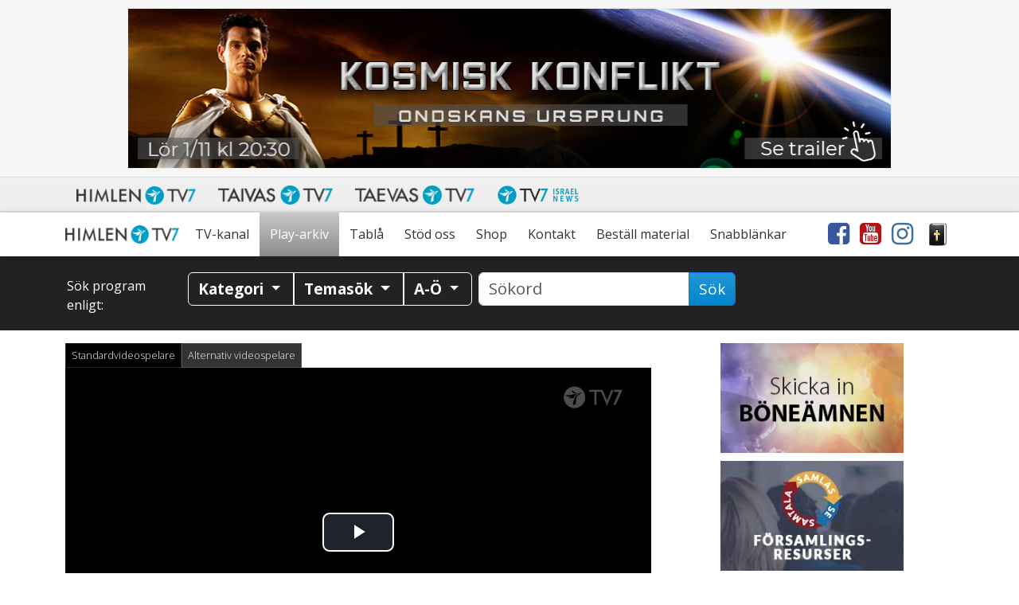

--- FILE ---
content_type: text/html; charset=utf-8
request_url: https://www.google.com/recaptcha/api2/anchor?ar=1&k=6LcQHd0ZAAAAAOWQBMJYeAQHjg0gtMSgzqWtnYk1&co=aHR0cHM6Ly93d3cuaGltbGVudHY3LnNlOjQ0Mw..&hl=en&v=cLm1zuaUXPLFw7nzKiQTH1dX&size=invisible&anchor-ms=20000&execute-ms=15000&cb=nr772byj0zhw
body_size: 45079
content:
<!DOCTYPE HTML><html dir="ltr" lang="en"><head><meta http-equiv="Content-Type" content="text/html; charset=UTF-8">
<meta http-equiv="X-UA-Compatible" content="IE=edge">
<title>reCAPTCHA</title>
<style type="text/css">
/* cyrillic-ext */
@font-face {
  font-family: 'Roboto';
  font-style: normal;
  font-weight: 400;
  src: url(//fonts.gstatic.com/s/roboto/v18/KFOmCnqEu92Fr1Mu72xKKTU1Kvnz.woff2) format('woff2');
  unicode-range: U+0460-052F, U+1C80-1C8A, U+20B4, U+2DE0-2DFF, U+A640-A69F, U+FE2E-FE2F;
}
/* cyrillic */
@font-face {
  font-family: 'Roboto';
  font-style: normal;
  font-weight: 400;
  src: url(//fonts.gstatic.com/s/roboto/v18/KFOmCnqEu92Fr1Mu5mxKKTU1Kvnz.woff2) format('woff2');
  unicode-range: U+0301, U+0400-045F, U+0490-0491, U+04B0-04B1, U+2116;
}
/* greek-ext */
@font-face {
  font-family: 'Roboto';
  font-style: normal;
  font-weight: 400;
  src: url(//fonts.gstatic.com/s/roboto/v18/KFOmCnqEu92Fr1Mu7mxKKTU1Kvnz.woff2) format('woff2');
  unicode-range: U+1F00-1FFF;
}
/* greek */
@font-face {
  font-family: 'Roboto';
  font-style: normal;
  font-weight: 400;
  src: url(//fonts.gstatic.com/s/roboto/v18/KFOmCnqEu92Fr1Mu4WxKKTU1Kvnz.woff2) format('woff2');
  unicode-range: U+0370-0377, U+037A-037F, U+0384-038A, U+038C, U+038E-03A1, U+03A3-03FF;
}
/* vietnamese */
@font-face {
  font-family: 'Roboto';
  font-style: normal;
  font-weight: 400;
  src: url(//fonts.gstatic.com/s/roboto/v18/KFOmCnqEu92Fr1Mu7WxKKTU1Kvnz.woff2) format('woff2');
  unicode-range: U+0102-0103, U+0110-0111, U+0128-0129, U+0168-0169, U+01A0-01A1, U+01AF-01B0, U+0300-0301, U+0303-0304, U+0308-0309, U+0323, U+0329, U+1EA0-1EF9, U+20AB;
}
/* latin-ext */
@font-face {
  font-family: 'Roboto';
  font-style: normal;
  font-weight: 400;
  src: url(//fonts.gstatic.com/s/roboto/v18/KFOmCnqEu92Fr1Mu7GxKKTU1Kvnz.woff2) format('woff2');
  unicode-range: U+0100-02BA, U+02BD-02C5, U+02C7-02CC, U+02CE-02D7, U+02DD-02FF, U+0304, U+0308, U+0329, U+1D00-1DBF, U+1E00-1E9F, U+1EF2-1EFF, U+2020, U+20A0-20AB, U+20AD-20C0, U+2113, U+2C60-2C7F, U+A720-A7FF;
}
/* latin */
@font-face {
  font-family: 'Roboto';
  font-style: normal;
  font-weight: 400;
  src: url(//fonts.gstatic.com/s/roboto/v18/KFOmCnqEu92Fr1Mu4mxKKTU1Kg.woff2) format('woff2');
  unicode-range: U+0000-00FF, U+0131, U+0152-0153, U+02BB-02BC, U+02C6, U+02DA, U+02DC, U+0304, U+0308, U+0329, U+2000-206F, U+20AC, U+2122, U+2191, U+2193, U+2212, U+2215, U+FEFF, U+FFFD;
}
/* cyrillic-ext */
@font-face {
  font-family: 'Roboto';
  font-style: normal;
  font-weight: 500;
  src: url(//fonts.gstatic.com/s/roboto/v18/KFOlCnqEu92Fr1MmEU9fCRc4AMP6lbBP.woff2) format('woff2');
  unicode-range: U+0460-052F, U+1C80-1C8A, U+20B4, U+2DE0-2DFF, U+A640-A69F, U+FE2E-FE2F;
}
/* cyrillic */
@font-face {
  font-family: 'Roboto';
  font-style: normal;
  font-weight: 500;
  src: url(//fonts.gstatic.com/s/roboto/v18/KFOlCnqEu92Fr1MmEU9fABc4AMP6lbBP.woff2) format('woff2');
  unicode-range: U+0301, U+0400-045F, U+0490-0491, U+04B0-04B1, U+2116;
}
/* greek-ext */
@font-face {
  font-family: 'Roboto';
  font-style: normal;
  font-weight: 500;
  src: url(//fonts.gstatic.com/s/roboto/v18/KFOlCnqEu92Fr1MmEU9fCBc4AMP6lbBP.woff2) format('woff2');
  unicode-range: U+1F00-1FFF;
}
/* greek */
@font-face {
  font-family: 'Roboto';
  font-style: normal;
  font-weight: 500;
  src: url(//fonts.gstatic.com/s/roboto/v18/KFOlCnqEu92Fr1MmEU9fBxc4AMP6lbBP.woff2) format('woff2');
  unicode-range: U+0370-0377, U+037A-037F, U+0384-038A, U+038C, U+038E-03A1, U+03A3-03FF;
}
/* vietnamese */
@font-face {
  font-family: 'Roboto';
  font-style: normal;
  font-weight: 500;
  src: url(//fonts.gstatic.com/s/roboto/v18/KFOlCnqEu92Fr1MmEU9fCxc4AMP6lbBP.woff2) format('woff2');
  unicode-range: U+0102-0103, U+0110-0111, U+0128-0129, U+0168-0169, U+01A0-01A1, U+01AF-01B0, U+0300-0301, U+0303-0304, U+0308-0309, U+0323, U+0329, U+1EA0-1EF9, U+20AB;
}
/* latin-ext */
@font-face {
  font-family: 'Roboto';
  font-style: normal;
  font-weight: 500;
  src: url(//fonts.gstatic.com/s/roboto/v18/KFOlCnqEu92Fr1MmEU9fChc4AMP6lbBP.woff2) format('woff2');
  unicode-range: U+0100-02BA, U+02BD-02C5, U+02C7-02CC, U+02CE-02D7, U+02DD-02FF, U+0304, U+0308, U+0329, U+1D00-1DBF, U+1E00-1E9F, U+1EF2-1EFF, U+2020, U+20A0-20AB, U+20AD-20C0, U+2113, U+2C60-2C7F, U+A720-A7FF;
}
/* latin */
@font-face {
  font-family: 'Roboto';
  font-style: normal;
  font-weight: 500;
  src: url(//fonts.gstatic.com/s/roboto/v18/KFOlCnqEu92Fr1MmEU9fBBc4AMP6lQ.woff2) format('woff2');
  unicode-range: U+0000-00FF, U+0131, U+0152-0153, U+02BB-02BC, U+02C6, U+02DA, U+02DC, U+0304, U+0308, U+0329, U+2000-206F, U+20AC, U+2122, U+2191, U+2193, U+2212, U+2215, U+FEFF, U+FFFD;
}
/* cyrillic-ext */
@font-face {
  font-family: 'Roboto';
  font-style: normal;
  font-weight: 900;
  src: url(//fonts.gstatic.com/s/roboto/v18/KFOlCnqEu92Fr1MmYUtfCRc4AMP6lbBP.woff2) format('woff2');
  unicode-range: U+0460-052F, U+1C80-1C8A, U+20B4, U+2DE0-2DFF, U+A640-A69F, U+FE2E-FE2F;
}
/* cyrillic */
@font-face {
  font-family: 'Roboto';
  font-style: normal;
  font-weight: 900;
  src: url(//fonts.gstatic.com/s/roboto/v18/KFOlCnqEu92Fr1MmYUtfABc4AMP6lbBP.woff2) format('woff2');
  unicode-range: U+0301, U+0400-045F, U+0490-0491, U+04B0-04B1, U+2116;
}
/* greek-ext */
@font-face {
  font-family: 'Roboto';
  font-style: normal;
  font-weight: 900;
  src: url(//fonts.gstatic.com/s/roboto/v18/KFOlCnqEu92Fr1MmYUtfCBc4AMP6lbBP.woff2) format('woff2');
  unicode-range: U+1F00-1FFF;
}
/* greek */
@font-face {
  font-family: 'Roboto';
  font-style: normal;
  font-weight: 900;
  src: url(//fonts.gstatic.com/s/roboto/v18/KFOlCnqEu92Fr1MmYUtfBxc4AMP6lbBP.woff2) format('woff2');
  unicode-range: U+0370-0377, U+037A-037F, U+0384-038A, U+038C, U+038E-03A1, U+03A3-03FF;
}
/* vietnamese */
@font-face {
  font-family: 'Roboto';
  font-style: normal;
  font-weight: 900;
  src: url(//fonts.gstatic.com/s/roboto/v18/KFOlCnqEu92Fr1MmYUtfCxc4AMP6lbBP.woff2) format('woff2');
  unicode-range: U+0102-0103, U+0110-0111, U+0128-0129, U+0168-0169, U+01A0-01A1, U+01AF-01B0, U+0300-0301, U+0303-0304, U+0308-0309, U+0323, U+0329, U+1EA0-1EF9, U+20AB;
}
/* latin-ext */
@font-face {
  font-family: 'Roboto';
  font-style: normal;
  font-weight: 900;
  src: url(//fonts.gstatic.com/s/roboto/v18/KFOlCnqEu92Fr1MmYUtfChc4AMP6lbBP.woff2) format('woff2');
  unicode-range: U+0100-02BA, U+02BD-02C5, U+02C7-02CC, U+02CE-02D7, U+02DD-02FF, U+0304, U+0308, U+0329, U+1D00-1DBF, U+1E00-1E9F, U+1EF2-1EFF, U+2020, U+20A0-20AB, U+20AD-20C0, U+2113, U+2C60-2C7F, U+A720-A7FF;
}
/* latin */
@font-face {
  font-family: 'Roboto';
  font-style: normal;
  font-weight: 900;
  src: url(//fonts.gstatic.com/s/roboto/v18/KFOlCnqEu92Fr1MmYUtfBBc4AMP6lQ.woff2) format('woff2');
  unicode-range: U+0000-00FF, U+0131, U+0152-0153, U+02BB-02BC, U+02C6, U+02DA, U+02DC, U+0304, U+0308, U+0329, U+2000-206F, U+20AC, U+2122, U+2191, U+2193, U+2212, U+2215, U+FEFF, U+FFFD;
}

</style>
<link rel="stylesheet" type="text/css" href="https://www.gstatic.com/recaptcha/releases/cLm1zuaUXPLFw7nzKiQTH1dX/styles__ltr.css">
<script nonce="EjO0vpG3ea_f1SwrVG_ylw" type="text/javascript">window['__recaptcha_api'] = 'https://www.google.com/recaptcha/api2/';</script>
<script type="text/javascript" src="https://www.gstatic.com/recaptcha/releases/cLm1zuaUXPLFw7nzKiQTH1dX/recaptcha__en.js" nonce="EjO0vpG3ea_f1SwrVG_ylw">
      
    </script></head>
<body><div id="rc-anchor-alert" class="rc-anchor-alert"></div>
<input type="hidden" id="recaptcha-token" value="[base64]">
<script type="text/javascript" nonce="EjO0vpG3ea_f1SwrVG_ylw">
      recaptcha.anchor.Main.init("[\x22ainput\x22,[\x22bgdata\x22,\x22\x22,\[base64]/[base64]/cihFLE8pOngoW24sMjEscF0sMCxFKSxPKSl9Y2F0Y2goVil7YigyNTcsRSk/[base64]/[base64]/[base64]/[base64]/[base64]/[base64]/[base64]\x22,\[base64]\\u003d\x22,\x22wooAbMKdYcKzMTDDnEbDmsKvNcOga8O6acK6UnFpw5A2wosGw4hFcsOsw53CqU3Dq8OTw4PCn8KGw4rCi8KMw6PCpsOgw7/[base64]/DgMKGw67DtsKgwpfCjhXCnBrCjll/[base64]/Dq8O8QsKFwq3CkcOzwrpaYMK8wo3CsDbCtMKBwprCsRV7wqZkw6jCrsKaw7DCim3DmDU4wrvCksKqw4IMwr7DoS0ewpzCv2xJCcO/LMOnw7JUw6lmw53CssOKECJMw6xfw7jCiX7DkGvDgVHDk14uw5lyVMK2QW/DiAoCdXEwWcKEwqHCiA5lw6fDoMO7w5zDt2FHNWQew7zDonvDpUUvJBRfTsK/wrwEesOaw57DhAsrDMOQwrvCk8KIc8OfDMOJwphKT8OGHRgQcsOyw7XCisKbwrFrw78RX37ChSbDv8KAw5DDh8OhIxd7YWojKVXDjUTCjC/[base64]/[base64]/XMK5OnFAUXnCjMKcw4VBw4MiE8OBwoF8w7vCqGbCgcKFasKpw5/[base64]/w7DCqV5kwp/Ch8OYwr7CtsKdwrjCicKNHcKewqRgwrYawrhbwqvCvWhEw7rClTLDhnjDoDl8Q8Onwr5uw7Q2CcOswqLDnsOADSzCuzsBWTrCnsOjKMK3wrTDnzfCiHwyTcK9w7Zhw5tKGgEVw7XDhMKwT8OQSMKBwoVQw6zDuD/DusKWEADDjzTCnMOWw4NDFhbDpGVswooUw7EaFFnDosODw6I+GnfCnsO9TSvDnVsgwr3CgSTCrkDDu0olwoPDvDPDiARkAkxyw4bCng/DgcKPUAF3NcOpG3TDusORwrTDj2vCocKKBTRiw6x1w4RmTy/CtDTDvsOLw6l4w7vCih/[base64]/[base64]/DqcO/f8O+CMO7wpBvw5drLjrDqsOawojDlyxJeXLCqMK+dsO0w7tbwrnClkFeVsO2McKuJmPCpFEIDkbCuWPCvsObw4YbcsK8B8K4w6NOMcK6DcObw6LCi0HCh8OYw5ALT8K2eA0WDMOTw4vCgcOiw5rCg1V2w7RFwpLDnFY6a28jw7fCvX/DqBUxNxgYP0pfw5bCiEV2NRYJRcO9w6R/w6nDj8O3HsOmwrNjZ8KrNsOeL1Irw4/DiTXDmMKZwp3CqnnDqH3DgBAzOyYXaVM0bcKhw6BuwrBZLxgiw7vCpDd5w5jCr1lDwrIsCU7DlGgIw4TCh8K9w7p/[base64]/w67CvDfCo244HmEXA1sKw4rDgmJpeA/CoXZ8wqLCuMK4w65mMcK4wozCsGR/H8O2ODjCi13CtR81woXCvMKrM1Bpw7vDjnfCkMOXPsKNw7Q6wqFZw7gFU8OzO8Kcw5rDrsK4DCtrw7TDjMKWwrwwUMO4w4PCtz/[base64]/CjCkiEHkWwrELGsK3QMOkw6PCom3DnnPDqsKxR8KZDjRIUjoxw7zDrsKTw6rDvh9iTVfCiSYbUcOldBkoIl3DrR/DqygWw7U2wpYceMK1wqNPw44OwpFYeMKDeWowXCHCg07CshkYdQIZcTLDpMKuw5cbw4LDr8Omw49swo/CvMKTdi9FwqXDviTDt3RlfcOvIcKCwobCssOTw7DCrMOYDnfDnsOZcGzDuBR0XkJswoJewow7w4nChMKSwqvCucKsw5UBRjrDgksPw4jCsMKTKj9sw48Gw7ZRw73DicK4w7LDucKtPnASw68qwp9vOlDCncKywrUjw7lcwplbRyTDjcKPKDcGCG/CtcKeIsOfwqDDk8O5KsK2w5A/YsKjwqwJw6PCr8K3c3BPwroPw7J4wr1IwrvDu8KdDMKrwo1yfT/[base64]/NcKGZU02EsKFGn7DrEVKw6svwpbDp8OwLMKQOMOlwr1Kw7XCrcKzO8KpVMKmbMKkMRsVwp3CocKxNAXCvUnDqMKscWUpax8xBSXCosOzI8O+w4BYPsO9w4NcIyPDoX/DqS3CqUbCn8OUSC/[base64]/[base64]/w5F5wr7DvS0bW2rCrG58ZMKtQsOgwp3DjmHDgCzCuRR4WMKUwohfMxDCtcOxwrfCgQ3Ct8Oew47DlEZTISbDnzzChsKqwrpEw6vChFlUwpnDh2Unw7rDhWp0HcOEQ8OhCsKCwo1Zw5XDrsOKP3zDuErDinTCrR/DuHjDsjvDpzfCscO2BcKmG8OHBsKcWAXCpndpw63CuTUSZUhAICrDtU/CkCXCrsKXdmBtwp9zwq14w4LDocObYkIYw6/[base64]/NcKmw4sjPk3CnELDqMOuwqfDmcK2PsK3w7PCtsKow7pYccKzHcOgw6MAwqVww5B9wrd9wonDp8Ktw5/DlmYiScKrI8KQw4JWwq7DvMK9w5U5bCNHw6TDoUZvJh/CgmdbLcKnw6F7wr/[base64]/Dq8Odwq0Fwo4jL8Oow51CFsKIwobCqcOkwqDDqRnChMKyw5lMwodQw5xkcsOHwo1Ewr/Cs0ElXUvCo8KCw7oaPjMbw6vDsU/CnMKKw7ERw5PDlR/DsQdHa0XDnlfDpj8IMUTDoivCkcKawp7CmMKgw4sxa8OVc8OKw4rDrQbCkGjChx3DmAbDpWbCrcOCw7B6woBPw4d1fAnCssOdwpHDmsKIw6bColrDgsKAw7dhEAQbwp4vwpUDZQPDnMOww5Ylw7JeHEzDscKpT8KwcXoJwoRbc2/CssKawonDgsOjQzHCuSjCvsOuVMKlPcKJw67CnsKUJWRPwrvCusK3VMKdWBvCun7CmcO/w4APKUfCngPCsMOQw7bDhGwHQsOOw6Usw4IowrUjWQVrDAEdw43DlhEPK8KlwqFYw4FEwobCusKZw4/[base64]/FcO1O8O3w4vDmQtfNcOzwrzDk8KYUcOOwqQFw4DCqU4Jw6A3NsKkw5rClsO5H8ObQHvDglFNSWFgcT/[base64]/Cuxt+AsKtbWrDlXPDr3zDosKQRMOAw7fCrcOEXMOHU33CkcOuwphrw6kuSsOQwqnDiBvCv8KAVC9Aw5M9wr/CjEHCrC7DoWwHw7kQZAjCq8Kyw6fCt8KqbsKvwrPDowTDhmBeXB/[base64]/[base64]/ClUDDmlg2w7R6wq5Sw73CiAvDvALCmsOhS1/CilLDl8K4PsKCPxxLG2bDnkELwojCosKYw6XCkMOIwpbDgBXCo0TDhF7DpRnDssOTB8KmwrA5wpVRW31pwozCqn1fwrgiHENtw49sNcKQHRfCh3ISwqECSMKUBcKNwrgXw4XDm8OWZ8OqKcOFDWYUw4jDiMKaX1hIR8OCw7E3wr/DhCXDqn7DpMKbwo8MJzwDfigKwoBew58Hw6dJw7B8YmddO1bDnw06wop/wpJAw7/ClcOqw6XDvivDucK1Fj3DnhbDsMK7wr9Nw5Y8QCbChsKVFwp9Eh9eKi7DnUNpw6rCksOKOMOdZ8KbQTxzw6gkwpPDlMOzwrZbC8OuwpdcJsONw7oyw7IjFhoSw4nCvsOMwrbCscKhZ8Ktw5gTwpbDvMKqwrd7wptFwqvDpWMAbBnDrcK/X8Khw7YdSMOTCMKURyvCgMOAMUkGwqfCqsK2I8KJAGTDjTvDscKSV8KfIsOQRcKowpElw6/DrXxsw7QDcsKnw4XDgcO+Kzgsw6rDmcOtUMOULmUTwpY0KsOfwpltG8OzPMOew6ICw6XCsnccLcKzGcK3NF7DjMOvVcOQw4LCjQ8RO0xEBl8rIA08w4jDvgtfRMOiw6XDm8KRw43DhsKGfcK/w5zDnMOWw4/CrjxkWcKkcgLDrMO5w64iw5rDtMOiEsKORTHDvQvDhWF1w6LDlMKtw5hYaGkgD8KeakLDq8Knwq7Dt3pqXMO1TyLCgnhEw6PCksKnbwPDlXtYw4vCiyjCmzNPFUzCjjAiGAQLG8Khw4PDpR3Du8K4YWIIwoRmw4TCuEteGcKCPF/DvSsDw4zCkVQcZMOxw5zCngBecCrCvsKqVyorbwnCuEZDwqdQwo8Ff1plw5gMCsO5WcKGEREaCHtVw4fDssKtanvDpSc0FxDCvF9ABcKnLcK3w5VuU3g0w4wlw6/Dmz3DrMKbwq9jYkHDgsKYdF7CvRw6w7lnE3pKNj8bwoDDu8OVw5HCqMK/w4jDqmPCtXJLI8O6wrF3ZcKbPmfClXxpwo/CnMKfwoTDgMOow7rDiQrCswHDrcOgwr0UwqDCoMOZeUhpUsKrw67DjSvDlzTDkDjCi8KrezR4BQcqHExiw54gw4URwo3DlcKwwpVHw4fDlU7CqXTDrDoUIcKpNDxAHMKoMMKfwovDnMKibhRHwqbCu8OIwopVw5XCtsK9X3/Co8KOVB3Cn287wptWX8KhZRVJw5oww48mwr/DkSzCmSluw73Dq8Kyw6sVUMOowpLChcOHwpLDggTCtgVzDkrCi8K5Ow8qwrMGwrMYwqLCuiwGP8OKQ2opdn/DuMKtwrLDrklzwpQKC2g4DBRdw4FeKgwnw5B8wqYVdT5FwrvDkMKAw6nCn8KFwq1OFsOIwovCucKYLD/DsULCisOoOMORZMOnw4PDp8KFWipzYl/[base64]/Dp8OMw7RbwqbDoRHCqsK7wqPCl0jCosOLNMOEKsO2KDzDt8KAdsKQKGJcwpMaw5PDpn/Dq8OAw4YXwrRQd1N0wrjDnMOTw6HDicOEwoTDkMKGw6cKwohSJ8KdT8OOw5PDrMKDw6HDiMKkwpcVw6TDhzQNbEV3BMOjw6Y5w5bCgXnDth/DhsO9wpDDsTfCicOGwpplw4/[base64]/Di1c/eMOvCGwWB3nCryzDisO0JnlNwr7DpD5+w6FWIHDCpX5lwpfDoCPCkFciRBpNw6jCnEp7WsOEwoEKwpbCuxo/w7nCmSxQccORc8KBBMK0JMOfbGbDjgNCw4vCszjDhA1JRMKXw7INwqPCvsOzXcO0WHTDk8KuM8O2TMKVw6vDi8KgOgx7fMO2w4zCpkjCm2M/[base64]/CuFImw5Qkw6LDg8KKQMKhw7MKw7rDsz/DgmM8CATCkkzCqygaw4tPw4BtYHTCqMOHw5DCssK0w4gqw7jDocO1w7tOwrYeb8KkNcOgMcKbdcKhwrjCvcKVw47CksKjeh8BBQNFwpbDvcKBMFLCi25lJMO2PcOfw5LDqcKIOsO/CsK2woTDkcOtwp3DjcOtICAVw4hEwq47GMKJA8O+TMObw4RKFsKqD2/[base64]/[base64]/[base64]/DqMKtGg7DmDNgIxTDnMKGZQsheC3Dk8O2ei5/bsOTw7lhGMOpw6jCrBjDkldQwqR9IWVtw4Y6Z2HCsiXChAzDiMOzw4bCpBsffFDCgn4Vw6zDgsOAa3wJAWDDi0gSWsK0w4nCg27ChCnCt8ORwojDjwnDjUvCocOCwqPDlcOpU8K5w6EscGQ8QUnCqm/CtE5zw7HDucKIdRI2VsOywozCvGXClAtswpTDh096NMK7L0vCmTXDjMOBJ8OmAmrCn8Kld8OAOcKjw63CtygRAV/Cr0kdw7pcwrrDrMKRZcKyFsKOb8OPw7LDj8O9wrlUw7EHw5/DnWrDghQ0JUJpwpo5w6HCuStPXl44dxtEwqBoKkB3UcOpwpHDn33CmC4aSsK+w5xUwoQMwqfDusK2wrMWOjXDmcK9IQvCmHsXw5sMwq7CnsKORcKdw5BBwqrDtkxhAcOdw77CvUTDgBnDpsK5wotNwqswdVJEwpPDtsKQw7PCjj4ww5HDu8K5woJoZxZAwp7DoT/CvgNlw4/CiwPCix5Pw4rDny3CoX0rw6vCgy3Du8OYIMOxRMKawrTDqAXCkMOKIcOydjRUwrjDm2DCnMKiwprDpsKcb8Ojwo/Do3VoPMKxw77Cq8KufcOUwqfCrcO8OcKswrV6w7BfZi4/f8KPGcKtwrldwoEmwrR/S3dtKGXDmDDDgsKtwoYfw7EIwqbDgFdRZlvDl14jEcO0DVRqQsO1MMKKw7nDhsOww5XDmXgOasO7w5PDqcKpYlTClxoVw53DicOsNsOVOnAzwoTCpwwNWwIrw50Dwrs4EsO2A8OZGBfDtMKsfWHCj8O9EGjCn8OkLTlzMmkTVMKgwrEgMUdewqR/[base64]/[base64]/DhUw3bH5CwonDglsowprCnmsVRnscFMO3cgZ7w7XCgU/[base64]/CusOvw4AGJh8bN8KzJAhYY0csw4DDuDfCqyF4QkMzw67Cv2VRw5PCsipzw4LDj3rDrMKVEsOjJlQEw7/CisKhwofCk8Osw7LDisKxw4bDgsOdw4fClXLDrDAFw5Jaw4nCkkvDncOvJlcYEg8rw7RSJ25Fw5ADGsK2ZVAJcHHCpsK1w6/Co8KAwqVkwrVkwqBEI0nDk1bDqsOYcxh7wphxZcODMMKswqk6csKHwrUvw7dSOEc+w4kIw5R8XsO6KH/CkRzCkQVjw4XDicKDwr/CvMK/[base64]/AMOGLUbDmsKZw7BNw5zCocO8D8OIwpbCqUkDw7/Cj8Ohw6IjADFswobDh8KGfBpFR2TDtMOiwq/DjBpZO8Kwwq3DicOjwrXCp8KiPhrDk0jDqsOAVsOcw5x/fWVgahfDg39mwq3Du3ZwbsODw4/[base64]/SCbCusOLwpkVfWV/w5smwqjDiMKGOsKJHyNqJk7Cl8KwY8OARsOAW3YDPm7DpcK8T8Ozw6rCiiHDiV8FenHDlWU4S0kaw43DuTjDjR/DjVvCqcOhwpLDnsOhGcOwJcOFwotsSnZBZMKBw6/CoMKyfsOLLlUkK8OSw7tlw4PDonllw5rDmcOgwqYIwothwp3CkgbDnUzDlWnCgcKdd8KiehRIwo/Dv1/DkAhyXBvCsyDCjcOAwoPDqcOBY1lgw5PCg8KHMkbDj8ORwq9lw7RPfcKECsOcPsKNwrZRWsOfw6F3w4PDhE5dChFLD8O6wpsaPsOPTQAJHWUPVMKHbsO7wqA8w7x8wo5VccO/NcKJG8OvVUfChXNHw4lmwovCscKVFwd0dMKtwogRK0fDhn7CvjrDkzJEMAjCizo/ecKXBcKPRX/CtsK4wrfCnGvDo8OKw5l/eBJiwoNQw5TCp2tTw4TDp1oXURXDr8KjBjhAw7B3wpIUw6vCny5Twq7DoMKnBio1Rhd+w5UJwpfDsyAJVMO6cAYowqfCn8OkWMOZFGzCnMKRJMKowobDtMOmES8aUgQLw77CgzMJwqzCgsO0wqTClcO2JSzDmF9ZcFUzw6/Du8K7IDNQwrTCusKMA30BJMOMKzZIw6kHwqlJG8Ofw6ZGwpbCqTLCisO7MsONKngwFkIqXMOow7EOScOAwrsBwrIGZEdpwp/Dh0d7wr7Dum7DvMKYLMKnwp5YY8KGQcOQWcOjwq7DknViwoLCkMOxw4Utw6PDlsORw4jDtVDClcOJw5s5MDzDiMO9VSNMVsKuw4Q9wqYJBAlOwpI1w6JLXW/DuAwZH8KlFMOpDMOZwrsDw4guwrXDgGtUXjTDgV0/wrNoVn4OKcK7w7bDvDImWVXCq2/CpMODG8OOw77DgsOcYgMpMQNLajPDpGHCqh/DrwkEw7d0w4dvw7V/dgQtDcKaUj9ww4htHHPCi8KELUbCo8OMbsKbLsObwrTCm8Ksw4gcw6tQwqg6WcOHXsKew63DjMO7wrw/B8KBw5Rswp7ChMOyFcOowqQIwpMuRG9OLCQVwqXCiMKsdcKJw5gUwrrDoMKlGcKdw6rCuWbCqm3Dt0oiwq15f8Oiwo/DmsOSw7XDlDHDpAUmHMKwdStvw6HDlsKbPsOqw4dxw4ZJwo7DunjDucOGOMOSVWhRwpFYw6MrEmhYwpxFw6XCkT8aw7tgUMO0woHDtcOKwphHTcOAaVN/wrt2BMOJwpLDiV/[base64]/CtcOZwqbDiMKnw53CrxDCocOMw4fCigt7woXDn8OGwrvCg8Kma1DDqsKxwoFpw6odwpvDncO7w5wpw7JyKlh7FcOwETzDojnCpMKac8K7M8Krw63Ch8K/[base64]/Dr8K8Tk/[base64]/CrHHCosKfVmgodEXDp1NQB8KoQTxfHMKLMcKXaVY9R1YcVcKKwqUVw7snwrjDhcOpYcKawoA8w4/[base64]/biXCo8KvVxJZw7zDvWTCmhXDuAxEw5nDlcORwp7DnzJxw7QuVMO4LsOtw4fCjsO3UcK6FMO4wozDqcK3HcOlOMOMOMOtwoDDmMKOw7AJw4nDmxIgw7xCwrYfw4IHwprDmBvDrBnClcORwpHCn2Qwwo/Dp8OnGTRvwo3DmnfChzbDhUTDsm0Tw5cLw7siw5YuEhd3Gn9gJ8OwH8KBwqIJw4fCpkFtKTMAw5jCusOmNsOycHQpwpzDm8Kcw5vDvsOTwos5w6HDncOOIMK0w7zCmMORaQwHwprChHbDhwXCiGfCgD7CiV/[base64]/CjcK0eBYba8OkdMKswozDjsK3cMOSLh5vCggSwozCizHCi8O1w63DqMOPacKBVBLCuxwkwp7ClcOCwoHDuMKCI27Cknk/wr/CqcK5w5srTQHCsXEPw45aw6HDuTlrIcOrUxDDtMOKwp1+cyx/a8KKw4xaw7rCocOuwpQ2wrTDhiw4w4p7KcO7QsKvwqNPw6/DhcK7wofCjkpZJgnDrU9yPsOKw4zDrXklOsOiCsKqwqzCgXlAAwTDisOnAw/CqQUKIMOqw4rDg8KbTU/Dmk3ChsK+GcORByTDmsOhLMKDwrrCpwAMwpLDv8OceMKgR8ONwqzCkC9KAT/DqQPCtT1ow79Dw7XCkcK2CMKhVcKcw4VoOGp7woPCgcKIw5/Dr8ODwoEqbxprJsOhNcOuw7ltVxdxwoEnw6LCmMOmw7M0wpDDhCJMwrTCm287w4jDhcOJKzzDs8O4wphrw5HCoCnCqFjDmsKCwotvwqLCiXjDqsO8w4w5YMOPU2nCg8K+w7d/DMKbE8KnwoZ6w44jN8OAwo9xw7oBDRvCnwEKwqtXeyDCoTMkOQrCri/CnlQnwqEaw5fDsWxufsO5dMKRGBPCvMOGwqbCpXlnwpLDs8OqGMOXDcKwfVcywonDosKsN8K3w7YDwolkwqTDlxfCtUwLTnQedcOow5M8NsOBw7LCh8OAw4M4Vm1rw6TDokHCqsOkQn1GC0/CphrDiR8BQwJrw7fDm0MDdsKcVsOsBjHDncKPw7/[base64]/[base64]/DhsKZwpvCqEfDqMOVb8ODwox8Ml8OLRwyFxZAwp7DuMK+XQVKw7/ClikqwrczQ8KNw7nDncKIw6nDthtAdDlSKx90PlJ6w5jCjAgqD8KAw48ow6nCvyRxVsOTKcKOcsKewrPCrMOgXX18YRjDv0UMLcOfL23CnWQ/[base64]/DpcKkw7c0XcO6EsKzwrk4DsKFVMKrwqjDnSZLwqwgTmTCgcKOeMKKCcOBwrIEw7TCscOVYhB6ZMOFCMONfcOTcyxkaMK+w6bCqjnDscOPw6lWEMK5Nn41dcOIwpHDg8OFTMOjw50+B8OLw6lYf07DgH3DmsOjw49SQ8KrwrU+EQdXwqs/DsO9CMOow68JYcKdGw8iw4/CiMKHwrxIw6zDgMKRB0/[base64]/HRUUNDN5C0rCh21CI8OWOMOfwpQnBUEbwrUawqzCtWpaDMOXcsKrcm3Doi9NI8Oyw5TCnMO7a8O+w7xEw4rDjAsFPWQUEsOlPFnCv8OJw5UaGcObwqQ0ViI8w4HDj8OXwqLDtMKmMcKvw5wJQsKHwqDDii7CisKoKMK0w6YFw7bDjgAFYUbCiMKeDWVtAMOIIzpLGA/DoBvDm8KFw7fDpSI+FhEXZgnCvsOAaMKuQSgfw4oXJ8KDw7AzOsOeI8KzwrodQiRjwpbDo8KfdHXDrcOFw4tcw4bCpMK+w4jCoRvDoMOvwr0fAcO4egHCu8K/w47CkC9dXsKUw5xDwqbCrj5Mw6nDtsKhw5XDjsK0w6FBw67CssO/wqtQLQhMVWs9SgbCsCN4InQYVTUWwrIRwpxbUsOrw48UIC7DrMKDBMOlwplGw5tUw6PDvsOqeXUQcmzDrBBEwo/[base64]/w4LCgsObDsORw6sbw6RccV3CkMOGw4VZGArCjj9awobDicKvPMOQw45bLcKTwo3DpsKwwqDDlGHClMObwpoMUUzCn8ORV8OHHsK+aVZSGDcRCDDCn8K3w5PCiijDrMKzwrNlcsOJwrFsTsOrbMOtGMOGClfDiCXDqsK9NGzCnsKSARkfaMO/MQ5kFsOuRCnCvcKswpYsw4PCq8K6wrs0wrolwo/Dv1jDtErCq8KiEMKODDfCqsKXCm3CmsKaBMOhw5gSw5N/JkU7w788ElvCscKew4TCvlUcwpUFTsKWY8KNL8KWwrBIVEpcwqDDhsKEIsOjw7fCp8O1PEtYYcOTw6DCssOMwqzCg8KcIR/Cj8KNw7LCr0bDqCjDnCsYUDvDt8Ozwo0GGMKww7xANcO7RMOCw6smT23DmQPClEHDkG/[base64]/CpXhtwrRfwp9ww4zCrcKOw7LDvMKKW8KLOHTDtVLDuTArPcK/ScKLTwg+w7PCuBwDbMOPwoxFwo51wpdfwpVNw7LCncOCa8KMCcO9dnc4wqphw7QWw7TDjUQJMl3Dj3VhEV1Hw7lEMBgvwpB2QgPDssOfKgc6ShIWw7/DnzYWZsK8w4UMw53DssOQAhVlw6HChj1/w5UHHljCuBxzcMOnw7t0w6jCnMOXUMOsOXzDvEtSwpzCnsKnY3Jzw4PCrGgpw4bCtH3DrMKcwqYYO8KpwoJ/RcOwBhPDrS9swp9Rwr8zwoPCiRDDisOvN17DoDfDh17DhynCmFgAwoM1Q3jCp2DCnngkBMKuw6vDk8KvDQnDpGlyw5DCjcO4wqBEHC/[base64]/CqcKLA8K/wrEcQBt4EyAhYsKkw7xwBcOaKMKiVjJYw7bDmsKGwqodO2TCsgjCvsKqNWFGQ8KxHBTCgnvDr1tdZwQdw63ChMK2wpHCmV3DusOWwo0wE8Kew6PCj13ChcKQd8KPw4IWB8ODwrrDvl7Do0LCmsKuw67CpBrDsMKQGcOmw6jCrE43H8K/woBiasOgQT9sYMKTw7o0w6J0w4jDvUAuwoTDt2ddN1EfDsOyKCUGFgfDmEwDT0xzNDAzVTvDn2zDvg7CjADDqsK+M0TDlyLDrXtOw4/DkQETwpg1w6HDqXTDqElmVUrCv20PwpbDgm/DusOcbGfDrXYawq19MWfCp8Kxw7RKw4DCohQOGwsMw5seUMOVQ37CtcOyw7ptdsKEP8K6w5Qdw6pJwqlfw7DCo8KNTWbCgB3CuMK+Y8K5w7gNw4rCqsOVwrHDvjXChBjDqg0yc8Kawo0jwqY/w6tZcsOtHcO/wo3DrcO0Uh3CsWzDicOBw4bChGfDq8KYwrJbwqdxwqAjwqNgKcODGV/CscOzIW0MLsO/w4poY0EQw5Agw6jDiUVDb8OXwrF4woRYJ8KSU8KNwo3CgcKJfnfDpCTDm37ChsO/JcK6w4IVVCLDsSnCpsOdw4XCs8KfwqLDrS3CqsKQw57DlcORwo3DqMOtQMKNJUYqNjPCi8Oww4TDqC9RWRRHNcODI0QwwrLDnmPDu8OSwp/CtsK+w5fDiCbDoxIlw6rCiRfDqUR5w6vCl8OaYsKWw57DjMOew4EVwpBtw5HCiV4nw4lcw6lOdcKVwpnDpMOsLsK4wpfCjBPCpsK4wpTChsKCa0XCr8Orw6sxw7Rjw4kKw7YCw5LDhHfChcOZw6nCnMKlw7rDuMKew6NpwpzClyXDrC5FwqPDhQ/[base64]/DgsOHVTXCs8O0wqrCl8K6eMKNw4PDnMKyw5HDuEbDlFEMw5/DjcO0w78kwrw+w57CqsOhw6EYeMO7AsKpf8KvwpTDhn4AXGUPw6/CgRAuwpjDrcOpw4VhOcOGw5RQw4TCu8K3wocSwpk2OAQHKMKNwrdOwqtjYUTDkMKBPDQ0w7NSKRLCisKWw5JwIsKKwpnDqDYxwoM2wrTCuGfDgDw+w47DgEApEGkyC3o/[base64]/CksOLOGzDpMKawqdvwpF8wqpSwoEjOMKXRcKow6I8w486Gl/Cg23CmMKhV8K6RxMewqo4WsKAFi/Cuy1JaMK5IMKnf8KJZsOqw6TDkcOGw6fCosKPDsO2bcOzw6PCqAs8wpfDkGzDj8OoaGHCvQkeKsOQB8Oew43DvnYKWMKXdsOdw55HF8ObcBxwfyrCg1sPwpzDusO9w7N+w543AnZZGTHCvEbDlcKBw4UDBTZ/w6zDuxXDgl5ZcD0EfcO3w4phJSpZKsOow7jDhMORdcKnw7x6A2U+DMOww6ASFsKiwqjClMOTB8OcEy99w7XDj3TDjMK4JSXCr8KYa2wsw6/Dr1TDi3zDgFw/woxrwrskw6FTwrrCpALDoi7DiAgFw7sjw5UZw4/DmsK2wo/CnMO/LknDiMOYfBsiw4ZGwp5TwqxVwrEKKFFqw4zDjMOWw57Ck8KcwrlVdFAswrhTZkjDpMO4wqrCq8K/wp4fwpUwOklsKiJ3aXJyw4VowrXCoMKFwq7CjFTDlcOmw6PDlSZow7puwpRDw4PCknnDisOOw6TDocOdw77Dr14gXcKdC8KDw7VKJMKbwqvDnsKQCMOtbcK1wpzCr0E0w5lYw7fDs8KrCMOBS1fCv8O/[base64]/Cjk3CtQPDn1MYwqLClz/Dnj7Cv1tZw4A6CSp7wozDvWjChsOxw7DDpTfDmMOTU8KxNsKXwpBfe0Jcw4JRwoxhUjzDsSrDknfDjWzCuD7DusOoMcKZw751w4zDkF/ClsOhwqssw5LCv8OsBCFQDsKdbMKzwrMrw7M0woc5akDDryHCi8O/cCnDvMO1c3YVw7NTTsOqw4sxw7E4YWwSwpvDnyrDk2fDncOEEsOHX3nDmjVAbMKBw6TDpsObwqzCgC5JJxnDl1jCksOnw7HDsyvCsDXClcKBRBjDgkfDu2XDujXDpVHDpMKOwpAZa8K/eHXChnBoGibChMKdw785wrcwP8Otwox7wpfCgMOUw5Acw6zDisKewrLCpWbDmw4ywovDoBbCngw2WlxgUHEawpN+c8Kgwr95w4JiwpDDsBHDiHFOCSJhw4nDkMOOIgIWwr3Du8Ksw6LDv8OKPCvChMKdSH7Coh/DtGPDmcOsw53CoStOwpA8fx1QRsKeLm7CiXQ2XUzDrMKwwpHDtsKSeyfDiMO7w6IDH8K3w4DCocOqw73CocKaTsOcwrJHwrIqwrrCjMKxwoPDpsKNwqvDtsKPwojCvVtLJyfCosOZa8K8InpJwo1zwr7CmMKMw7DDhyjCrMKswoPDlyB1K0g/FXLCoFHDrsOlw4QmwqgXCcK1wqnCncOFw4sOw5Bzw6Y2wpVUwqNKC8OTQsKLNsOTdcKywog3VsOqUMOQwq/DpXDClcOLJ3XCssOGw7VMwqlGZ3B8UwXDhkQJwqXCp8OXZ3shwpbCg3bDtX8KLcKyAEdXRmYHE8K0Jmx0BsKGDMO3YB/[base64]/CkybDh8OfIXl/w4ZMIsOCw41JC8OQR8KjWMKHwpXCncK8wpUoFMKLwrELUxjCmAwzZ27DlQ0WVcKnQ8KxMycFwosFwoPDo8KCdsOzw5rCjsOBcsKwLMKucsK4w6rCizHDk0MjeRE+w4jCuMK/MMKnw7fChcKyGF8RUAFmOcOGbnvDtMOvbkrChHIldMOZwq3DgMO1w5lPZ8KEMcKEwqwuw65gVSrCgMK1w4jCvMKZLCgpw6h1w4XCocK3McO5I8K0f8KgAcKUKnBUwrsxBU44FG/CrW9mw47DizlMwodHBSRcQMOrKsKswr4CKcKzMh8Rwq83SMKzwp00TcOpw7Flw4Y3GgLDhsOjwrhRYcKlw7hTbsONSxfCtmfCgm/CoyrCgg3CkR1DXMOmacOqw6dbPjkxHsK5wrDCuDY1VcKew6RtCMKwNsOewrMbwrw8w7cww4TDq2nCnMO9Y8OQAcOQBAfDnsK3wr1PIHHDn1ZKw4NSw4HDgipCw7cXGRZzfQfDlCgNVMOQMsOlw7BnfsOqw7/Cg8O1wpsqPFXCl8KTw5fDiMKXcsKOPiN4HXwmwownw7c8w59nwqzCpxzCpMKKw4UswqdJAMOTLBrDrRx6wo/Cr8OnwrnCnijCpnsQRsK0ecKKI8OidsKHMEfCgQUpaDtgd17DgTVGwqfCuMORbsKjw5wffcO7CMKiLMKXTUpCSTllOyXCsyEjwpEqw4fDrmspVMOyw6bCpsOWIcK0wo9WWmdULMOHwq/[base64]/CpkldC8O9McKpYMOVw6jDkcKHFwB4wqHChMOZU04WGsKDDTrCpWcowoVqZkp0WMOIaGXDr07CiMKsJsOQRkzCpH4pT8KcdMKPw7TCmkhpY8OuwrPCqMO1w4fDgGZ7w4JHbMONw5A9KF/DkSsCMUhNw6EmwqoTOsKJMCQFXcOvaxfDv0ZjOcOQw7EgwqXCusOfa8OXw53DvMOjw6xmC2/Do8KswpTCpDnCtCstwqUtw4Ryw5fDn3LCmcOFHMK6w60CJ8Ota8KjwqI8KMOZwqlrw4jDicKBw4zCjCzDpXhqc8O1w4cKOFTCsMKoDMKYcsOpeQgzCn/CtcOIVx8LRMO3U8OCw6ZoNjjDimsdFhhVwphQwqY6AcKhfMOJw6zCsy7ChVpHf3XDpxzDk8KBGsKVQycEwo4JOzzCg2BWwoUIw4vDgsKaDGjCnmHDhsK9SMK+cMOGw6Ayf8O8NMKuM2/[base64]/DnMOhXcKyw6HCogDDlMKkXsOLwpHCvsOdw4XCgMKWw4p+wp5uw7V9QjbCuifDm3glaMKNXsKgUMK+w4HDvD5kw5Z1SA7DizQ9w5RaLCXDhsKZw57Dp8KcwprDkg1Yw6/CksOOG8O9wotQw7U6CsK+w5EvOcKqwozDrFnCncKPwo7Cmww1YsKOwoZNYjXDn8KOLlHDisOKPmJwc3jDpnXCrVZMw7oAUMK9FcKcw6LCvcKxXGnDkMO8w5DDtsKCw70tw51HVcOIwp/CtMKxwpvDg1LCqsOaPid0VVDDocOiwrk5XToSwrzDtUZzX8Ktw60PRsKLeFLDuxfChmDDgGE5ChbDh8OZwrtBH8ODAjjCosK8E2pmwp7DvsKfwpbDqG/Do1pJw4M1KsKzZ8OpdxJNworDqSDCm8OoClTCtXUWwq/CocKrwpILecO5a1jDjsOpam3CtXJcWcOnBMKawrXDnsKBQsK4PsKPL2N6wprCtsKwwoTCpsKIAnvCvMO0woMvF8Kdw47DucK3w4lYCVXCj8KVFj4CVAjDv8Osw5PCj8K6R0Y1VsOyGsORwrgKwo0GZ2zDrMOxwp4bwpHCkjvDv2LDsMORccKwe0BlPsOdwoxZwr/DkBbDt8OSZMOBeyvDjsOmXMKFw5IAehwHXGJAG8OoJF/[base64]/CmcOswrAjYTnDhzPCi3tVwp8XecKEWMOywppqSko6TcOOw6dfIsKsK0PDrSnDuDU2DC0QWMKgwqtQJsKzwrdvwo1yw6HCuEMqwpl/X0DDlMKrUMKNXhjDkUxNJGLCqGbCmsOhCcKKDDYTQ2bDu8OiwpTDsC/ChhscwqTCvn7CmcKSw7PDvcOXGMOAw53DhcKnTRQrP8KxwoDDgEByw77DkWDCsMOjIkPCtg5vbjwuw5XDrQjCl8Klw4TCiWZfwq96w41JwoJhLX/DplTDssKww73CqMKnXMKXH0NAbGvDjMK5LErCvE1Sw5jCplZ/wossRlg7VjsIw6PCgcKCKVYWw5PCjCBPw7pdw4PChsOBXXHDicKOwrfDkF3DjzgGw5DDicKaGcKww43CksOUw5hDwpRRNcOpIMKOecOhwpjChsKLw53DoEzCgjTDg8KofcOlw5zDtcKeXMOUw78ATGzDhB3DunQKw6rDozMhwo/DqsOUd8O3IsOea3vDlTfDjcOQEMOtw5JBw5jCicOIwqrDgS8oHMOXDkfCpELCklrDm0fDmXMrwoMHBsKVw7TDusKow6BiZlbDqWl/aH3DqcOCIMOBeBcdwokgdsK5KsOvworDjcOuVw3DnsO/wobDuzclwp3CnMOCVsOkVcOMOBjCgcOyYcO/TAhHw4tMwrXCiMOjDcOoAMOvwrnDsR3Cj1khw5LDvADCqAE/wqTDu1EgwqcOfV4dw7gJw75WBEfChRbCoMKrw6/CunzClsK3NMOrXHVvDcKoGsOnwr7Cr17Cv8OWfMKKLSfCu8KRwoLDssK7LhXCl8K0PMKUwpV6woTDj8O1woXCq8OOZiTConrDjsKNw6Ikw5vCgMK/Zm8QIE8\\u003d\x22],null,[\x22conf\x22,null,\x226LcQHd0ZAAAAAOWQBMJYeAQHjg0gtMSgzqWtnYk1\x22,0,null,null,null,0,[21,125,63,73,95,87,41,43,42,83,102,105,109,121],[5339200,810],0,null,null,null,null,0,null,0,null,700,1,null,0,\x22CvkBEg8I8ajhFRgAOgZUOU5CNWISDwjmjuIVGAA6BlFCb29IYxIPCJrO4xUYAToGcWNKRTNkEg8I8M3jFRgBOgZmSVZJaGISDwjiyqA3GAE6BmdMTkNIYxIPCN6/tzcYADoGZWF6dTZkEg8I2NKBMhgAOgZBcTc3dmYSDgi45ZQyGAE6BVFCT0QwEg8I0tuVNxgAOgZmZmFXQWUSDwiV2JQyGAA6BlBxNjBuZBIPCMXziDcYADoGYVhvaWFjEg8IjcqGMhgBOgZPd040dGYSDgiK/Yg3GAA6BU1mSUk0GhwIAxIYHRG78OQ3DrceDv++pQYZxJ0JGZzijAIZ\x22,0,0,null,null,1,null,0,1],\x22https://www.himlentv7.se:443\x22,null,[3,1,1],null,null,null,1,3600,[\x22https://www.google.com/intl/en/policies/privacy/\x22,\x22https://www.google.com/intl/en/policies/terms/\x22],\x22/1nGCAEpYeslOGxM+OIJnbMbZ/l3t0Tkrrl+XRP3ppU\\u003d\x22,1,0,null,1,1761979321159,0,0,[166],null,[218,78],\x22RC-0XZSouHAAVgMYw\x22,null,null,null,null,null,\x220dAFcWeA6BMG4GZzVpIugnZsXn4V3wh-d_o75mlFLPXuViD4vzhZ4mQRNYhjsRmA1DUuFouExr9qHH0uEHN7gXrAf5fQel097nxw\x22,1762062121108]");
    </script></body></html>

--- FILE ---
content_type: text/css
request_url: https://www.himlentv7.se/wp-content/themes/tv7-theme-sv/style.css?ver=1718702782
body_size: 137
content:
/*
Theme Name: Himlen TV7 Theme
Theme URI: https://www.himlentv7.se/
Description: A child theme based TV7 Theme
Template: tv7-theme
*/
.page-id-33111 .main {
  background: url("assets/img/barn-bg-02.jpg") repeat-y center top;
}

/*# sourceMappingURL=style.css.map */


--- FILE ---
content_type: application/xml; charset=UTF-8
request_url: https://revive.tv7.fi/rv/www/delivery/fc.php?script=bannerTypeHtml:vastInlineBannerTypeHtml:vastInlineHtml&format=vast&nz=1&zones=pre-roll%3D8
body_size: 906
content:
<?xml version="1.0" encoding="UTF-8"?>
<VideoAdServingTemplate xmlns:xsi="http://www.w3.org/2001/XMLSchema-instance" xsi:noNamespaceSchemaLocation="vast.xsd">
    <Ad id="pre-roll" >        <InLine>            <AdSystem><![CDATA[Revive Adserver]]></AdSystem>
                <AdTitle><![CDATA[kungen_kommer_2025_trailer-111-pre.mp4]]></AdTitle>
                    <Description><![CDATA[Inline Video Ad]]></Description>
                    <Impression>
                        <URL id="primaryAdServer"><![CDATA[https://revive.tv7.fi/rv/www/delivery/lg.php?bannerid=2543&campaignid=1522&zoneid=8&OACBLOCK=86400&OACCAP=10000&OASCCAP=1&loc=https%3A%2F%2Fwww.himlentv7.se%2Fplay%2Fdag-och-helena%2Fhans-ansikte_p82625%2F&cb=aaf5dd9129]]></URL>
                    </Impression>
			    <Video>
                    <Duration>00:00:50</Duration>
                    <AdID><![CDATA[2543]]></AdID>
                    <VideoClicks>
                        <ClickThrough>
                            <URL id="destination"><![CDATA[https://revive.tv7.fi/rv/www/delivery/cl.php?bannerid=2543&zoneid=8&sig=5c9def0e22ad0e345b881dbb65b7c2336bbc1648fa3fba0670302386fb826a63&oadest=https%3A%2F%2Fwww.himlentv7.se%2Fplay%2Fkungen-kommer_s60896%2F]]></URL>
                        </ClickThrough>
                    </VideoClicks>
                    <MediaFiles>
                        <MediaFile delivery="progressive" bitrate="400" width="640" height="480" type="video/mp4">
                            <URL><![CDATA[https://revive.tv7.fi/media/kungen_kommer_2025_trailer-111-pre.mp4]]></URL>
                        </MediaFile>
                    </MediaFiles>
                </Video>

                <TrackingEvents>
                    <Tracking event="start">
                        <URL id="primaryAdServer"><![CDATA[https://revive.tv7.fi/rv/www/delivery/fc.php?script=videoAds:vastEvent&bannerid=2543&zoneid=8&event=start]]></URL>
                    </Tracking>
                    <Tracking event="midpoint">
                        <URL id="primaryAdServer"><![CDATA[https://revive.tv7.fi/rv/www/delivery/fc.php?script=videoAds:vastEvent&bannerid=2543&zoneid=8&event=midpoint]]></URL>
                    </Tracking>
                    <Tracking event="firstQuartile">
                        <URL id="primaryAdServer"><![CDATA[https://revive.tv7.fi/rv/www/delivery/fc.php?script=videoAds:vastEvent&bannerid=2543&zoneid=8&event=firstquartile]]></URL>
                    </Tracking>
                    <Tracking event="thirdQuartile">
                        <URL id="primaryAdServer"><![CDATA[https://revive.tv7.fi/rv/www/delivery/fc.php?script=videoAds:vastEvent&bannerid=2543&zoneid=8&event=thirdquartile]]></URL>
                    </Tracking>
                    <Tracking event="complete">
                        <URL id="primaryAdServer"><![CDATA[https://revive.tv7.fi/rv/www/delivery/fc.php?script=videoAds:vastEvent&bannerid=2543&zoneid=8&event=complete]]></URL>
                    </Tracking>
                    <Tracking event="mute">
                        <URL id="primaryAdServer"><![CDATA[https://revive.tv7.fi/rv/www/delivery/fc.php?script=videoAds:vastEvent&bannerid=2543&zoneid=8&event=mute]]></URL>
                    </Tracking>
                    <Tracking event="pause">
                        <URL id="primaryAdServer"><![CDATA[https://revive.tv7.fi/rv/www/delivery/fc.php?script=videoAds:vastEvent&bannerid=2543&zoneid=8&event=pause]]></URL>
                    </Tracking>
                    <Tracking event="replay">
                        <URL id="primaryAdServer"><![CDATA[https://revive.tv7.fi/rv/www/delivery/fc.php?script=videoAds:vastEvent&bannerid=2543&zoneid=8&event=replay]]></URL>
                    </Tracking>
                    <Tracking event="fullscreen">
                        <URL id="primaryAdServer"><![CDATA[https://revive.tv7.fi/rv/www/delivery/fc.php?script=videoAds:vastEvent&bannerid=2543&zoneid=8&event=fullscreen]]></URL>
                    </Tracking>
                    <Tracking event="stop">
                        <URL id="primaryAdServer"><![CDATA[https://revive.tv7.fi/rv/www/delivery/fc.php?script=videoAds:vastEvent&bannerid=2543&zoneid=8&event=stop]]></URL>
                    </Tracking>
                    <Tracking event="unmute">
                        <URL id="primaryAdServer"><![CDATA[https://revive.tv7.fi/rv/www/delivery/fc.php?script=videoAds:vastEvent&bannerid=2543&zoneid=8&event=unmute]]></URL>
                    </Tracking>
                   <Tracking event="resume">
                        <URL id="primaryAdServer"><![CDATA[https://revive.tv7.fi/rv/www/delivery/fc.php?script=videoAds:vastEvent&bannerid=2543&zoneid=8&event=resume]]></URL>
                    </Tracking>
                </TrackingEvents>        </InLine>
    </Ad>

</VideoAdServingTemplate>


--- FILE ---
content_type: application/javascript
request_url: https://www.himlentv7.se/wp-content/plugins/tv7-donation/js/tv7-donation-form.js?ver=16102024
body_size: 2983
content:
(function($) {

    // Handle donation form submit
    $('#tv7-donation-form').on('submit',function(event) {

        event.preventDefault();

        var formError = false;

        // Modify sum to be sent to Paytrail, use . as decimal separator and remove € symbol, 
        var sum = $('#amounts-list .active').text() || $('#amounts-list .active').val();

        if ( typeof sum == 'undefined' || sum.length < 1 ) {
            if ( $('#amount-error').length < 1 ) {
                $("#amounts-list").after('<p id="amount-error" class="text-danger">*Please choose amount </p>');
            }
            formError = true;
        } else {
            sum = sum.replace(/,/g, '.');
            // Get rid of all currency symbols etc characters
            sum = sum.replace(/[^\d.-]/g, '');
        }

        // Currency used to get available payment methods
        var currency = ''; // Hardcoded for testing, paytrail has only this
        if ( $('#currency-select').val() ) {
            currency = $('#currency-select').val();
            console.log('Currency is '+currency);
        }

        var app = post_tv7_donation_form.app || 'Web';

        let showContact = $('#contact-info').css('display') == 'block';

        if ( showContact ) {
            var name = $('#name').val();
            if ( name ) { // This could be enough
                name = name.trim(); //.split(/\s+|\s*,\s*/);
            } else {
                if ( $('#name-error').length < 1 ) {
                    $("#name").after('<p id="name-error" class="text-danger">*Please enter name </p>');
                }
                formError = true;
            }
            var email = $('#email').val();
            if ( !email ) { 
                if ( $('#email-error').length < 1 ) {
                    $("#email").after('<p id="email-error" class="text-danger">*Please enter email </p>');
                }
                formError = true;
            }
            var birthday = $('#birthday').val();
            var message = $('#message').val();
            var newsletter = $("#newsletter").is(':checked');
            var joinFriends = $("#friends").is(':checked');
        }

        // Don't continue if there was error
        if ( formError ) {
            return;
        }

        var reference = $("#reference").val();
        // Maybe it's radio instead
        if ( typeof(reference) == 'undefined' ) {
            var reference = $("input[name='reference']:checked").val();
        }
    
        const js_obj = {
            "amount":{
                "currency": currency,
                "value": sum*100
            },
            "app": app,
            "tv7Reference": reference
        }; 

        var pnidEl = document.getElementById('pnid');
        if ( pnidEl ) {
            js_obj.pnid = pnid.value;
        } 

        if ( showContact ) {
            js_obj.contactInfo = {};
            if ( name.length > 0 ) {
                js_obj.contactInfo.name = name;
            }
            if ( email.length > 0 ) {
                js_obj.contactInfo.email = email;
            }
            if ( message.length > 0 ) {
                js_obj.contactInfo.message = message;
            }   
            if ( undefined !== birthday && $('#birthday-field').css('display') == 'block' ) {
                js_obj.contactInfo.birthday = birthday;
            }
            js_obj.contactInfo.newsletter = newsletter; 
            js_obj.contactInfo.joinFriends = joinFriends;        
        }    
                    
        $.ajax({
            url: post_tv7_donation_form.rest_url+'/get_payment_methods',
            type : 'post',
            data : JSON.stringify(js_obj)
        }).fail( function(jqXHR, textStatus, errorThrown ) {
            //console.log(jqXHR);
            console.log(textStatus);
            console.log(errorThrown);
            var errorHtml = '<div class="ajax-error font-weight-normal alert alert-danger px-1">'+post_tv7_donation_form.error_text+'! <a class="donation-feedback" href="#">'+post_tv7_donation_form.inform_text+'</a></div>';
            if ( document.querySelector('.ajax-error') === null ) {
                $('.tuki-button').before(errorHtml);
            }
        }).done( function(response){

            let paymentMethods = JSON.parse(response);
            //console.log(paymentMethods);

            if (paymentMethods.length > 1) {
                $('.payment-methods').before('<h5>'+post_tv7_donation_form.choose_text+':</h5>'); 
            }

            // Loop through all payment methods and append them to the list
            for (let k=0; k<paymentMethods.length; k++) {

                if (paymentMethods.length > 1) {
                    $('.payment-methods').append( '<li class="col-12 mb-2 mt-1">' +paymentMethods[k].name+ '</li>' );
                }

                if ( paymentMethods[k].hasOwnProperty('terms') ) {
                    $('.payment-methods').append('<li class="col-12 mb-3 fw-normal small">'+paymentMethods[k].terms+'.</li>');
                }

                let currentGroups = paymentMethods[k].groups;

                for  (let j=0; j<currentGroups.length; j++) {
                    if ( currentGroups.length > 1 ) {
                        $('.payment-methods').append( '<li class="col-12 mb-2 mt-1">' +currentGroups[j].name+ '</li>' );
                    }
                    for (let i=0; i<currentGroups[j].methods.length; i++) {
                        $('.payment-methods').append( currentGroups[j].methods[i] );
                    }
                }
               
            }
            

            if ( response.error ) {
                $('#amount-error').remove();
                $("#amounts-list").after('<p id="amount-error" class="text-danger">*Please check the amount</p>');
                return;
            }
    
            // Hide donation form, so it can be restored and elements read
            $('#tv7-donation-form').hide();
            $('.payment-methods').append( '' );
    
        
        }); 
        

    });


    $('#donateModal').on('show.bs.modal', function(event) {

        // Pause player when donation modal (or whatever) is shown, ensure that page has videojs loaded
        if (typeof videojs === 'function') {
            if ( document.getElementById('my-player') ) {
                videojs('my-player').pause();
            } else if ( document.getElementById('netti-tv-player') ) {
                videojs('netti-tv-player').pause();
            }
        }

        $('.donate-btn').tooltip('hide');

        // Add reference number info 
        var button = $(event.relatedTarget); // Button that triggered the modal

        if ( button.attr('id') == 'homeDonate' ) {
            var val = $('.tuki-widget .tuki-summa').val().replace(/[^0-9]/g, "");
            var amounts = $('#amounts-list a');
            var found = false;
            amounts.each(function(i, obj) {
                var curr = obj.innerText.replace(/[^0-9]/g, "");
                if ( curr == val) {
                    $('#amounts-list a').removeClass('active');
                    $('.custom-amount').removeClass('active')
                    obj.classList.add('active');
                    found = true;
                }
            });
            if ( !found ){
                $('#amounts-list a').removeClass('active');
                $('.custom-amount').val(val);
                $('.custom-amount').addClass('active')
                console.log('Set custom value');
            }
        }

        // Fill reference number fields on lahjoita page and references table
        var radio_elem =  $('input[name=viite]:checked');
        if ( radio_elem.length ) {
            var ref = radio_elem.val();
            var title =  radio_elem.next().find('.reference-name')[0].innerHTML;
        } 
        else {
            var button = $(event.relatedTarget); // Button that triggered the modal
            var ref = button.data('ref');
            var title = button.data('name');
        }             

        if ( typeof ref !== "undefined" ) {
            $('.reference-number').text(ref);
            $('#reference').val(ref);
        }
        if ( typeof title !== "undefined" ) {
            $('#reference-name').text(title);
        }
        

    });


    // Anonym checkbox toggling
    $('[name="anonym"]').on('click', function() {
        if( $('#anonym').is(':checked') ) {
            $('#contact-info').hide();
            // Ensure custom validation is empty
            document.getElementById('email').setCustomValidity('');
            document.getElementById('name').setCustomValidity('');
            $('#email').prop('required', false);
            $('#name').prop('required', false);
        } else {
            $('#contact-info').show();
            $('#email').prop('required', true);
            $('#name').prop('required', true);
        }
    });

    function resetCustomValidity() {
        document.getElementById('email').setCustomValidity('');
        document.getElementById('name').setCustomValidity('');
        document.getElementById('birthday').setCustomValidity('');
    }

    function resetRequired() {
        $('#email').prop('required', false);
        $('#name').prop('required', false);
        $('#birthday').prop('required', false);
    }

    // Ensure custom validation is empty here, add listeners only if needed
    if ( document.getElementById('friends-checkbox') ) {
        resetCustomValidity();
        resetRequired();

        // Taevas friends and newsletter checkbox toggling
        $('#friends').on('click', function() {
            if( $('#friends').is(':checked') ) {
                $('#contact-info').show();
                $('#birthday-field').show();
                $('#email').prop('required', true);
                $('#name').prop('required', true);
                $('#birthday').prop('required', true);
            } else if ( !$('#newsletter').is(':checked') ) {
                $('#contact-info').hide();
                $('#birthday-field').hide();
                resetCustomValidity();
                resetRequired();
            } else if ( $('#newsletter').is(':checked') ) {
                $('#birthday-field').hide();
                document.getElementById('birthday').setCustomValidity('');
                $('#birthday').prop('required', false);
            }
        });

        $('#newsletter').on('click', function() {
            if( $('#newsletter').is(':checked') ) {
                $('#contact-info').show();
                $('#email').prop('required', true);
                $('#name').prop('required', true);
            } else if ( !$('#friends').is(':checked') ) {
                $('#contact-info').hide();
                $('#birthday-field').hide();
                resetCustomValidity();
                resetRequired();
            }
        });
    }

    // Monthly checkbox toggling
    $('#monthly').on('click', function() {
        if( $('#monthly').is(':checked') ) {
            $('#due-select').removeClass('d-none');
            $('.anonym-checkbox').hide();
            console.log('show due date');
        } else {
            $('#due-select').addClass('d-none');
            $('.anonym-checkbox').show();
            console.log('hide due date');
        }
    });

    // Toggle active class for selected amount
    $( '.tuki-widget').on('click', '#amounts-list a', function(e) {
        console.log('Click');
        e.preventDefault();
        $('#amounts-list a').removeClass('active');
        $('.custom-amount').removeClass('active');
        $(this).addClass('active');
        $('#amount-error').remove();
    });

    // Remove current active when using custom amount
    $('.tuki-widget').on('input', '.custom-amount', function() {
        $('#amounts-list a').removeClass('active');
        $(this).addClass('active');
        $('#amount-error').remove();
    });

    // Reset donation modal if it's hidden
    $('#donateModal').on('hidden.bs.modal', function (e) {
        $('.payment-methods').html( '' );
        $('#tv7-donation-form').show();
    });

    $('.tuki-widget').on('input', '#email', function() {
        $('#email-error').remove();
    });

    $('.tuki-widget').on('input', '#name', function() {
        $('#name-error').remove();
    });


    // Check if donate modal should be shown on load
    if ( location.search ) {
        let params = new URLSearchParams(location.search);
        let don = params.get("donate"); 
        if ( don !== null ) {
            $('#donateModal').modal('show');
        }
    }

    // Send form error report to admins
    $('#tv7-donation-form').on('click', '.donation-feedback', function(e) {

        e.preventDefault();
        let obj = {
            "page": window.location.href
        }; 

        $.ajax({
            url: post_tv7_donation_form.rest_url+'/send_error_report',
            type : 'post',
            data : JSON.stringify(obj)
        }).fail( function(jqXHR, textStatus, errorThrown ) {
            console.log(errorThrown);
            var errorHtml = '<div class="font-weight-normal alert alert-danger px-1">Failed to send error notification, please try again later.</div>';
            $('.tuki-button').before(errorHtml);
        }).done( function(response){
            var thanks = '<div class="ajax-error font-weight-normal alert alert-success px-1">'+post_tv7_donation_form.error_sent+'.</div>';
            $('.ajax-error').replaceWith(thanks);
        });

    });

})( jQuery );


--- FILE ---
content_type: application/javascript
request_url: https://www.himlentv7.se/wp-content/themes/tv7-theme/assets/js/vendor/videojs/fi.js?ver=1.1
body_size: 1507
content:
videojs.addLanguage("fi",{
 "Play": "Toisto",
 "Pause": "Tauko",
 "Current Time": "Tämänhetkinen aika",
 "Duration Time": "Kokonaisaika",
 "Remaining Time": "Jäljellä oleva aika",
 "Stream Type": "Lähetystyyppi",
 "LIVE": "LIVE",
 "Loaded": "Ladattu",
 "Progress": "Edistyminen",
 "Fullscreen": "Koko näyttö",
 "Non-Fullscreen": "Koko näyttö pois",
 "Mute": "Ääni pois",
 "Unmute": "Ääni päällä",
 "Playback Rate": "Toistonopeus",
 "Subtitles": "Tekstitys",
 "subtitles off": "Tekstitys pois",
 "Captions": "Tekstitys",
 "captions off": "Tekstitys pois",
 "Chapters": "Kappaleet",
 "You aborted the media playback": "Olet keskeyttänyt videotoiston.",
 "A network error caused the media download to fail part-way.": "Verkkovirhe keskeytti videon latauksen.",
 "The media could not be loaded, either because the server or network failed or because the format is not supported.": "Videon lataus ei onnistunut joko palvelin- tai verkkovirheestä tai väärästä formaatista johtuen.",
 "The media playback was aborted due to a corruption problem or because the media used features your browser did not support.": "Videon toisto keskeytyi, koska media on vaurioitunut tai käyttää käyttää toimintoja, joita selaimesi ei tue.",
 "No compatible source was found for this media.": "Tälle videolle ei löytynyt yhteensopivaa lähdettä.",
 "Play Video": "Toista Video",
 "Seek to live, currently behind live": "Siirry suoraan lähetykseen, toistetaan jäljessä suorasta",
 "Seek to live, currently playing live": "Siirry suoraan lähetykseen, toistetaan suorana",
 "Close": "Sulje",
 "Close Modal Dialog": "Sulje valintaikkuna",
 "Modal Window": "Valintaikkuna",
 "This is a modal window": "This is a modal window",
 "This modal can be closed by pressing the Escape key or activating the close button.": "This modal can be closed by pressing the Escape key or activating the close button.",
 ", opens captions settings dialog": ", opens captions settings dialog",
 ", opens subtitles settings dialog": ", opens subtitles settings dialog",
 ", opens descriptions settings dialog": ", opens descriptions settings dialog",
 ", selected": ", selected",
 "captions settings": "Tekstitysten asetukset",
 "subtitles settings": "Tekstitysten asetukset",
 "descriptions settings": "descriptions settings",
 "Text": "Teksti",
 "White": "Valkoinen",
 "Black": "Musta",
 "Red": "Punainen",
 "Green": "Vihreä",
 "Blue": "Sininen",
 "Yellow": "Keltainen",
 "Magenta": "Magenta",
 "Cyan": "Syaani",
 "Background": "Tausta",
 "Window": "Ikkuna",
 "Transparent": "Läpinäkyvä",
 "Semi-Transparent": "Osittain läpinäkyvä",
 "Opaque": "Läpinäkymätön",
 "Font Size": "Fonttikoko",
 "Text Edge Style": "Tekstin reunan tyyli",
 "None": "Ei mitään",
 "Raised": "Kohotettu",
 "Depressed": "Alaspainettu",
 "Uniform": "Yhtenäinen",
 "Dropshadow": "Varjostus",
 "Font Family": "Fontti",
 "Proportional Sans-Serif": "Suhteellinen Sans-Serif",
 "Monospace Sans-Serif": "Tasavälinen Sans-Serif",
 "Proportional Serif": "Suhteellinen Serif",
 "Monospace Serif": "Tasavälinen Serif",
 "Casual": "Casual",
 "Script": "Script",
 "Small Caps": "Small Caps",
 "Reset": "Nollaa",
 "restore all settings to the default values": "Palauta kaikki asetukset oletusarvoihin",
 "Done": "Valmis",
 // Videojs error plugin
 "No video has been loaded": "Soittimeen ei ole ladattu videota.",
 "Could not download the video": "Videota ei voitu ladata.",
 "The video connection was lost, please confirm you are connected to the internet": "Yhteys videoon katkesi, ole hyvä, tarkista internet-yhteys.",
 "The video is bad or in a format that cannot be played on your browser": "Video on viallinen tai formaatissa, jota selaimesi ei tue.",
 "This video is either unavailable or not supported in this browser": "Video ei ole saatavilla (tai tuettu tällä selaimella).",
 "Error Code": "Virhekoodi",
 "Technical details": "Teknisiä lisätietoja",
 "The video download was cancelled": "Videon lataus keskeytettiin",
 "An unanticipated problem was encountered, check back soon and try again": "Tapahtui odottamaton virhe, tarkista ja yritä uudelleen myöhemmin."
});


--- FILE ---
content_type: application/javascript
request_url: https://www.himlentv7.se/wp-content/themes/tv7-theme/assets/js/vendor/videojs/videojs-tv7-resume.js
body_size: 1556
content:
/*! @name videojs-tv7-resume @version 0.0.0 @license UNLICENSED */
(function (global, factory) {
  typeof exports === 'object' && typeof module !== 'undefined' ? module.exports = factory(require('video.js')) :
  typeof define === 'function' && define.amd ? define(['video.js'], factory) :
  (global = typeof globalThis !== 'undefined' ? globalThis : global || self, global.videojsTv7Resume = factory(global.videojs));
}(this, (function (videojs) { 'use strict';

  function _interopDefaultLegacy (e) { return e && typeof e === 'object' && 'default' in e ? e : { 'default': e }; }

  var videojs__default = /*#__PURE__*/_interopDefaultLegacy(videojs);

  var version = "0.0.0";

  const Button = videojs__default['default'].getComponent('Button');
  const Component = videojs__default['default'].getComponent('Component');
  const ModalDialog = videojs__default['default'].getComponent('ModalDialog');

  class ResumeButton extends Button {
    constructor(player, options) {
      super(player, options);
      this.resumeFromTime = options.resumeFromTime;
      this.player = player;
    }

    createEl() {
      return videojs__default['default'].dom.createEl('button', {
        innerHTML: `${this.options_.buttonText}`,
        className: 'btn m-1 vjs-resume'
      });
    }

    handleClick() {
      // Skip possible preroll
      this.player_.trigger('nopreroll');
      this.player.resumeModal.close();
      this.player.currentTime(this.resumeFromTime);
      this.player.play();
      this.player.trigger('resumevideo');
    }

  }

  class ResumeCancelButton extends Button {
    constructor(player, options) {
      super(player, options);
      this.player = player;
    }

    createEl() {
      return videojs__default['default'].dom.createEl('button', {
        innerHTML: `${this.options_.buttonText}`,
        className: 'btn m-1 vjs-no-resume'
      });
    }

    handleClick() {
      this.player.resumeModal.close();
      this.player.play();
      localStorage.removeItem(this.options_.key);
    }

  }

  class ModalButtons extends Component {
    constructor(player, options) {
      super(player, options);
      this.addChild('ResumeButton', {
        buttonText: options.resumeButtonText,
        resumeFromTime: options.resumeFromTime
      });
      this.addChild('ResumeCancelButton', {
        buttonText: options.cancelButtonText,
        key: options.key
      });
    }

    createEl() {
      return videojs__default['default'].dom.createEl('div', {
        className: 'vjs-resume-modal-buttons',
        innerHTML: `
        <h5 class="border-bottom">${this.options_.title}</h5>
      `
      });
    }

  }

  class ResumeModal extends ModalDialog {
    constructor(player, options) {
      super(player, options);
      this.player_.resumeModal = this;
      this.open();
      this.addChild('ModalButtons', {
        title: options.title,
        resumeButtonText: options.resumeButtonText,
        cancelButtonText: options.cancelButtonText,
        resumeFromTime: options.resumeFromTime,
        key: options.key
      });
    }

    buildCSSClass() {
      return `vjs-resume-modal ${super.buildCSSClass()}`;
    }

  }

  videojs__default['default'].registerComponent('ResumeButton', ResumeButton);
  videojs__default['default'].registerComponent('ResumeCancelButton', ResumeCancelButton);
  videojs__default['default'].registerComponent('ModalButtons', ModalButtons);
  videojs__default['default'].registerComponent('ResumeModal', ResumeModal);
  const Plugin = videojs__default['default'].getPlugin('plugin'); // Default options for the plugin.

  const defaults = {
    uuid: '',
    title: 'Resume from where you left off?',
    resumeButtonText: 'Resume',
    cancelButtonText: 'No Thanks',
    playbackOffset: 0
  };
  /**
   * An advanced Video.js plugin. For more information on the API
   *
   * See: https://blog.videojs.com/feature-spotlight-advanced-plugins/
   */

  class Tv7Resume extends Plugin {
    /**
     * Create a Tv7Resume plugin instance.
     *
     * @param  {Player} player
     *         A Video.js Player instance.
     *
     * @param  {Object} [options]
     *         An optional options object.
     *
     *         While not a core part of the Video.js plugin architecture, a
     *         second argument of options is a convenient way to accept inputs
     *         from your plugin's caller.
     */
    constructor(player, options) {
      // the parent class will add player under this.player
      super(player);
      this.options = videojs__default['default'].obj.merge(defaults, options);
      const key = 'videojs-resume:' + this.options.uuid;
      this.player.ready(() => {
        this.player.addClass('vjs-tv7-resume');
        let resumeFromTime = localStorage.getItem(key); // Don't use if less than 5 sec run 

        if (resumeFromTime !== null && resumeFromTime > 5) {
          if (resumeFromTime > 5) {
            resumeFromTime -= this.options.playbackOffset;
          }

          if (resumeFromTime <= 0) {
            resumeFromTime = 0;
          }

          this.player.addChild('ResumeModal', {
            title: this.options.title,
            resumeButtonText: this.options.resumeButtonText,
            cancelButtonText: this.options.cancelButtonText,
            resumeFromTime: resumeFromTime,
            key: key
          });
        }
      });
      this.player.on('ended', function () {
        localStorage.removeItem(key);
      });
      this.player.on('timeupdate', function () {
        let currentTime = this.currentTime(); // Only update if video has started

        if (currentTime > 0) {
          try {
            localStorage.setItem(key, this.currentTime());
          } catch (e) {
            console.log('setting failed, got error: ' + e.name);
          }
        }
      });
    }

  } // Define default values for the plugin's `state` object here.


  Tv7Resume.defaultState = {}; // Include the version number.

  Tv7Resume.VERSION = version; // Register the plugin with video.js.

  videojs__default['default'].registerPlugin('tv7Resume', Tv7Resume);

  return Tv7Resume;

})));


--- FILE ---
content_type: application/javascript
request_url: https://www.himlentv7.se/wp-content/themes/tv7-theme/assets/js/vendor/videojs/videojs-tv7-playnext.js?ver=1.0
body_size: 1181
content:
/*! @name videojs-tv7-playnext @version 0.0.0 @license UNLICENSED */
(function (global, factory) {
  typeof exports === 'object' && typeof module !== 'undefined' ? module.exports = factory(require('video.js')) :
  typeof define === 'function' && define.amd ? define(['video.js'], factory) :
  (global = typeof globalThis !== 'undefined' ? globalThis : global || self, global.videojsTv7Playnext = factory(global.videojs));
}(this, (function (videojs) { 'use strict';

  function _interopDefaultLegacy (e) { return e && typeof e === 'object' && 'default' in e ? e : { 'default': e }; }

  var videojs__default = /*#__PURE__*/_interopDefaultLegacy(videojs);

  var version = "0.0.0";

  const Button = videojs__default['default'].getComponent('Button');

  class NextButton extends Button {
    // The constructor of a component receives two arguments: the
    // player it will be associated with and an object of options.
    constructor(player, options = {}) {
      // It is important to invoke the superclass before anything else, 
      // to get all the features of components out of the box!
      super(player, options);
    } // The `createEl` function of a component creates its DOM element.


    createEl() {
      return videojs__default['default'].dom.createEl('button', {
        title: this.options_.controlText_,
        // Prefixing classes of elements within a player with "vjs-" 
        // is a convention used in Video.js.
        className: 'tv7-next-episode vjs-control vjs-button vjs-icon-next-item'
      });
    }

    handleClick() {
      let videoDiv = document.getElementById('vod-player');

      if (videoDiv) {
        let programId = videoDiv.getAttribute('data-episode-id');
        tv7PlayNextAjax(['next-episode', programId], '.vod-player-next');
      }
    }

  }

  videojs__default['default'].registerComponent('NextButton', NextButton);
  const Plugin = videojs__default['default'].getPlugin('plugin'); // Default options for the plugin.

  const defaults = {
    controlText: 'Next episode'
  };
  /**
   * An advanced Video.js plugin. For more information on the API
   *
   * See: https://blog.videojs.com/feature-spotlight-advanced-plugins/
   */

  class Tv7Playnext extends Plugin {
    /**
     * Create a Tv7Playnext plugin instance.
     *
     * @param  {Player} player
     *         A Video.js Player instance.
     *
     * @param  {Object} [options]
     *         An optional options object.
     *
     *         While not a core part of the Video.js plugin architecture, a
     *         second argument of options is a convenient way to accept inputs
     *         from your plugin's caller.
     */
    constructor(player, options) {
      // the parent class will add player under this.player
      super(player);
      this.options = videojs__default['default'].obj.merge(defaults, options);
      this.player.ready(() => {
        this.player.addClass('vjs-playnext'); // Add play next button

        if (!this.player.controlBar.getChild('NextButton')) {
          this.player.controlBar.addChild('NextButton', {
            controlText_: this.options.controlText
          }, 1);
        }
      });
    }

  } // Define default values for the plugin's `state` object here.


  Tv7Playnext.defaultState = {}; // Include the version number.

  Tv7Playnext.VERSION = version; // Register the plugin with video.js.

  videojs__default['default'].registerPlugin('tv7Playnext', Tv7Playnext);

  return Tv7Playnext;

})));


--- FILE ---
content_type: application/javascript
request_url: https://www.himlentv7.se/wp-content/themes/tv7-theme/assets/js/vendor/videojs/videojs-errors.js
body_size: 3608
content:
/*! @name videojs-errors @version 6.0.0 @license Apache-2.0 */
(function (global, factory) {
  typeof exports === 'object' && typeof module !== 'undefined' ? module.exports = factory(require('video.js')) :
  typeof define === 'function' && define.amd ? define(['video.js'], factory) :
  (global = typeof globalThis !== 'undefined' ? globalThis : global || self, global.videojsErrors = factory(global.videojs));
})(this, (function (videojs) { 'use strict';

  function _interopDefaultLegacy (e) { return e && typeof e === 'object' && 'default' in e ? e : { 'default': e }; }

  var videojs__default = /*#__PURE__*/_interopDefaultLegacy(videojs);

  var version = "6.0.0";

  const FlashObj = videojs__default["default"].getComponent('Flash');
  const defaultDismiss = !videojs__default["default"].browser.IS_IPHONE; // Video.js 5/6 cross-compatibility.

  const registerPlugin = videojs__default["default"].registerPlugin || videojs__default["default"].plugin; // Default options for the plugin.

  const defaults = {
    header: '',
    code: '',
    message: '',
    timeout: 45 * 1000,
    backgroundTimeout: 300 * 1000,
    dismiss: defaultDismiss,
    errors: {
      '1': {
        type: 'MEDIA_ERR_ABORTED',
        headline: 'The video download was cancelled'
      },
      '2': {
        type: 'MEDIA_ERR_NETWORK',
        headline: 'The video connection was lost, please confirm you are ' + 'connected to the internet'
      },
      '3': {
        type: 'MEDIA_ERR_DECODE',
        headline: 'The video is bad or in a format that cannot be played on your browser'
      },
      '4': {
        type: 'MEDIA_ERR_SRC_NOT_SUPPORTED',
        headline: 'This video is either unavailable or not supported in this browser'
      },
      '5': {
        type: 'MEDIA_ERR_ENCRYPTED',
        headline: 'The video you are trying to watch is encrypted and we do not know how ' + 'to decrypt it'
      },
      'unknown': {
        type: 'MEDIA_ERR_UNKNOWN',
        headline: 'An unanticipated problem was encountered, check back soon and try again'
      },
      '-1': {
        type: 'PLAYER_ERR_NO_SRC',
        headline: 'No video has been loaded'
      },
      '-2': {
        type: 'PLAYER_ERR_TIMEOUT',
        headline: 'It looks like you\'re having playback issues. Reloading the video may help.'
      },
      'PLAYER_ERR_DOMAIN_RESTRICTED': {
        headline: 'This video is restricted from playing on your current domain'
      },
      'PLAYER_ERR_IP_RESTRICTED': {
        headline: 'This video is restricted at your current IP address'
      },
      'PLAYER_ERR_GEO_RESTRICTED': {
        headline: 'This video is restricted from playing in your current geographic region'
      },
      'FLASHLS_ERR_CROSS_DOMAIN': {
        headline: 'The video could not be loaded: crossdomain access denied.'
      }
    }
  };

  const initPlugin = function (player, options) {
    let monitor;
    let waiting;
    let isStalling;
    const listeners = [];

    const updateErrors = function (updates) {
      options.errors = videojs__default["default"].mergeOptions(options.errors, updates); // Create `code`s from errors which don't have them (based on their keys).

      Object.keys(options.errors).forEach(k => {
        const err = options.errors[k];

        if (!err.type) {
          err.type = k;
        }
      });
    }; // Make sure we flesh out initially-provided errors.


    updateErrors(); // clears the previous monitor timeout and sets up a new one

    const resetMonitor = function () {
      // clear out any existing player error now that playback has recovered
      if (player.error() && player.error().code === -2) {
        player.error(null);
      }

      player.clearTimeout(waiting);
      player.clearTimeout(monitor);

      if (isStalling) {
        isStalling = false;
        player.removeClass('vjs-waiting');
      } // Disable timeouts in the background altogether according to the backgroundTimeout
      // option, or if the player is muted, as browsers may throttle javascript timers to
      // 1 minute in that case


      const disableValues = [Infinity, -1];

      const disableValueMatch = (valArray, option) => valArray.indexOf(option) !== -1;

      if (document.visibilityState === 'hidden' && (player.muted() || disableValueMatch(disableValues, options.backgroundTimeout)) || document.visibilityState === 'visible' && disableValueMatch(disableValues, options.timeout)) {
        return;
      } // start the loading spinner if player has stalled


      waiting = player.setTimeout(function () {
        // player already has an error
        // or is not playing under normal conditions
        if (player.error() || player.paused() || player.ended()) {
          return;
        }

        isStalling = true;
        player.addClass('vjs-waiting');
      }, 1000);
      monitor = player.setTimeout(function () {
        // player already has an error
        // or is not playing under normal conditions
        if (player.error() || player.paused() || player.ended()) {
          return;
        }

        player.error({
          code: -2,
          type: 'PLAYER_ERR_TIMEOUT'
        });
      }, document.visibilityState === 'hidden' ? options.backgroundTimeout : options.timeout);
    }; // clear any previously registered listeners


    const cleanup = function () {
      let listener;

      while (listeners.length) {
        listener = listeners.shift();
        player.off(listener[0], listener[1]);
      }

      player.clearTimeout(monitor);
      player.clearTimeout(waiting);
    }; // creates and tracks a player listener if the player looks alive


    const healthcheck = function (type, fn) {
      const check = function () {
        // if there's an error do not reset the monitor and
        // clear the error unless time is progressing
        if (!player.error()) {
          // error if using Flash and its API is unavailable
          const tech = player.$('.vjs-tech');

          if (tech && tech.type === 'application/x-shockwave-flash' && !tech.vjs_getProperty) {
            player.error({
              code: -2,
              type: 'PLAYER_ERR_TIMEOUT'
            });
            return;
          } // playback isn't expected if the player is paused


          if (player.paused()) {
            return resetMonitor();
          } // playback isn't expected once the video has ended


          if (player.ended()) {
            return resetMonitor();
          }
        }

        fn.call(this);
      };

      player.on(type, check);
      listeners.push([type, check]);
    };

    const onPlayStartMonitor = function () {
      let lastTime = 0;
      cleanup(); // if no playback is detected for long enough, trigger a timeout error

      resetMonitor();
      healthcheck(['timeupdate', 'adtimeupdate'], function () {
        const currentTime = player.currentTime(); // playback is operating normally or has recovered

        if (currentTime !== lastTime) {
          lastTime = currentTime;
          resetMonitor();
        }
      }); // Restart timeout monitor when the document transitions between the
      // foreground and background

      player.off(document, 'visibilitychange', onPlayStartMonitor);
      player.on(document, 'visibilitychange', onPlayStartMonitor);
    };

    const onPlayNoSource = function () {
      if (!player.currentSrc()) {
        player.error({
          code: -1,
          type: 'PLAYER_ERR_NO_SRC'
        });
      }
    };

    const onErrorHandler = function () {
      let details = '';
      let error = player.error();
      const content = document.createElement('div');
      let dialogContent = ''; // In the rare case when `error()` does not return an error object,
      // defensively escape the handler function.

      if (!error) {
        return;
      } // Stop restarting the monitor on visibilitychanges now that an error has occurred


      player.off(document, 'visibilitychange', onPlayStartMonitor);
      error = videojs__default["default"].mergeOptions(error, options.errors[error.code || error.type || 0]);

      if (error.message) {
        details = `<div class="vjs-errors-details">${player.localize('Technical details')}
        : <div class="vjs-errors-message">${player.localize(error.message)}</div>
        </div>`;
      }

      if (error.code === 4 && FlashObj && !FlashObj.isSupported()) {
        const flashMessage = player.localize('If you are using an older browser please try upgrading or installing Flash.');
        details += `<span class="vjs-errors-flashmessage">${flashMessage}</span>`;
      }

      const display = player.getChild('errorDisplay');
      content.className = 'vjs-errors-dialog';
      const errorCode = `<div class="vjs-errors-code"><b>${this.localize('Error Code')}:</b> ${error.type || error.code}</div>`;
      const isTimeoutError = error.code === -2;
      dialogContent = `<div class="vjs-errors-content-container">
        <h2 class="vjs-errors-headline">${this.localize(error.headline)}</h2>
        ${isTimeoutError ? '' : errorCode}
        ${isTimeoutError ? '' : details}
      </div>`;
      const closeable = display.closeable(!('dismiss' in error) || error.dismiss);

      if (isTimeoutError) {
        dialogContent += `<div class="vjs-errors-timeout-button-container">
         <button>${this.localize('Reload Video')}</button>
         <button>${this.localize('Dismiss')}</button>
       </div>`;
        content.innerHTML = dialogContent;
        display.fillWith(content);
        display.getChild('closeButton').hide();
        const reloadButton = display.el().querySelector('.vjs-errors-timeout-button-container > button:first-child');
        const dismissButton = display.el().querySelector('.vjs-errors-timeout-button-container > button:last-child');
        player.on(reloadButton, 'click', function () {
          const source = player.currentSource();
          player.reset();
          player.src(source);
        });
        player.on(dismissButton, 'click', function () {
          display.close();
        });
        display.one('modalclose', () => {
          player.off(reloadButton);
          player.off(dismissButton);
        });
      } else if (closeable) {
        // We should get a close button
        dialogContent += `<div class="vjs-errors-ok-button-container">
          <button class="vjs-errors-ok-button">${this.localize('OK')}</button>
        </div>`;
        content.innerHTML = dialogContent;
        display.fillWith(content); // Get the close button inside the error display

        display.contentEl().firstChild.appendChild(display.getChild('closeButton').el());
        const okButton = display.el().querySelector('.vjs-errors-ok-button');
        player.on(okButton, 'click', function () {
          display.close();
        });
      } else {
        content.innerHTML = dialogContent;
        display.fillWith(content);
      }

      if (player.currentWidth() <= 600 || player.currentHeight() <= 250) {
        display.addClass('vjs-xs');
      }

      display.one('modalclose', () => player.error(null));
    };

    const onDisposeHandler = function () {
      cleanup();
      player.removeClass('vjs-errors');
      player.off('play', onPlayStartMonitor);
      player.off(document, 'visibilitychange', onPlayStartMonitor);
      player.off('play', onPlayNoSource);
      player.off('dispose', onDisposeHandler);
      player.off(['aderror', 'error'], onErrorHandler);
    };

    const reInitPlugin = function (newOptions) {
      onDisposeHandler();
      initPlugin(player, videojs__default["default"].mergeOptions(defaults, newOptions));
    };

    reInitPlugin.extend = errors => updateErrors(errors);

    reInitPlugin.getAll = () => videojs__default["default"].mergeOptions(options.errors); // Get / set timeout value. Restart monitor if changed.


    reInitPlugin.timeout = function (timeout) {
      if (typeof timeout === 'undefined') {
        return options.timeout;
      }

      if (timeout !== options.timeout) {
        options.timeout = timeout;

        if (!player.paused()) {
          onPlayStartMonitor();
        }
      }
    }; // Get / set backgroundTimeout value. Restart monitor if changed.


    reInitPlugin.backgroundTimeout = function (timeout) {
      if (typeof timeout === 'undefined') {
        return options.backgroundTimeout;
      }

      if (timeout !== options.backgroundTimeout) {
        options.backgroundTimeout = timeout;

        if (!player.paused()) {
          onPlayStartMonitor();
        }
      }
    }; // no-op API
    // TODO: remove in a major version


    reInitPlugin.disableProgress = () => {};

    player.on('play', onPlayStartMonitor);
    player.on('play', onPlayNoSource);
    player.on('dispose', onDisposeHandler);
    player.on(['aderror', 'contenterror', 'error'], onErrorHandler);
    player.ready(() => {
      player.addClass('vjs-errors');
    }); // if the plugin is re-initialised during playback, start the timeout handler.

    if (!player.paused()) {
      onPlayStartMonitor();
    } // Include the version number.


    reInitPlugin.VERSION = version;
    player.errors = reInitPlugin;
  };

  const errors = function (options) {
    initPlugin(this, videojs__default["default"].mergeOptions(defaults, options));
  };

  ['extend', 'getAll'].forEach(k => {
    errors[k] = function () {
      videojs__default["default"].log.warn(`The errors.${k}() method is not available until the plugin has been initialized!`);
    };
  }); // Include the version number.

  errors.VERSION = version; // Register the plugin with video.js.

  registerPlugin('errors', errors);

  return errors;

}));
